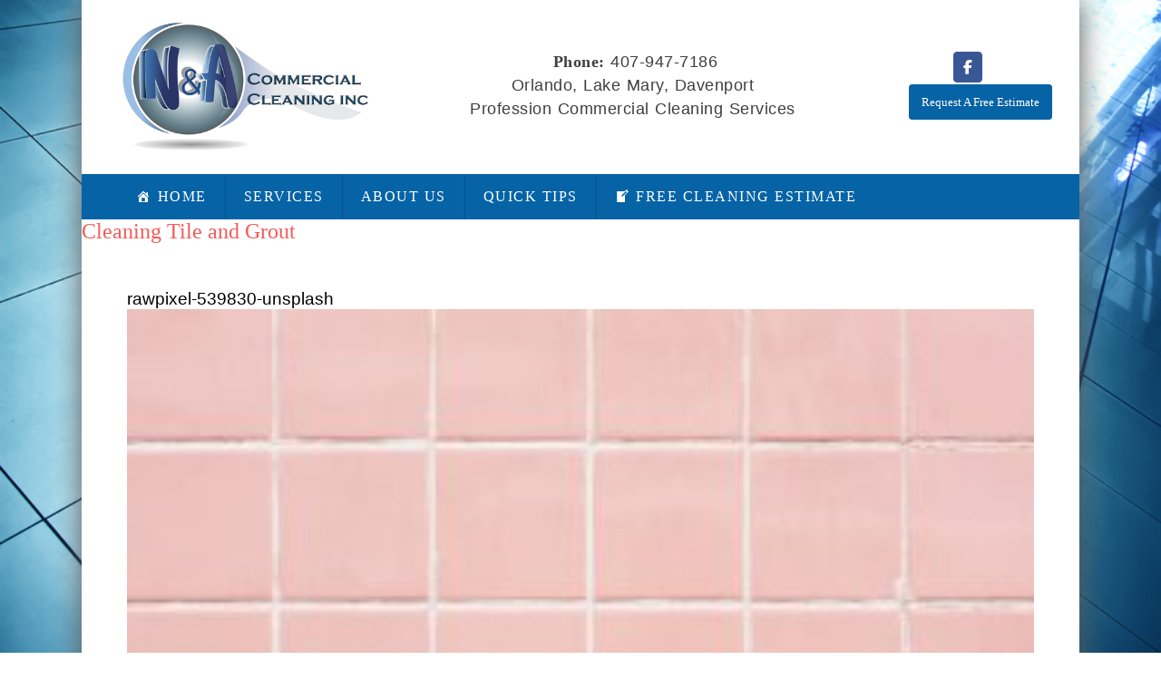

--- FILE ---
content_type: text/css
request_url: https://nacommercial.com/wp-content/uploads/siteorigin-widgets/sow-button-flat-3deb41b7c59d.css?ver=6.9
body_size: 220
content:
.so-widget-sow-button-flat-3deb41b7c59d .ow-button-base {
  zoom: 1;
}
.so-widget-sow-button-flat-3deb41b7c59d .ow-button-base:before {
  content: '';
  display: block;
}
.so-widget-sow-button-flat-3deb41b7c59d .ow-button-base:after {
  content: '';
  display: table;
  clear: both;
}
@media (max-width: 780px) {
  .so-widget-sow-button-flat-3deb41b7c59d .ow-button-base.ow-button-align-right {
    text-align: center;
  }
  .so-widget-sow-button-flat-3deb41b7c59d .ow-button-base.ow-button-align-right.ow-button-align-justify .sowb-button {
    display: inline-block;
  }
}
.so-widget-sow-button-flat-3deb41b7c59d .ow-button-base .sowb-button {
  -ms-box-sizing: border-box;
  -moz-box-sizing: border-box;
  -webkit-box-sizing: border-box;
  box-sizing: border-box;
  -webkit-border-radius: 0.25em 0.25em 0.25em 0.25em;
  -moz-border-radius: 0.25em 0.25em 0.25em 0.25em;
  border-radius: 0.25em 0.25em 0.25em 0.25em;
  background: #0663a6;
  border-width: 1px 0;
  border: 1px solid #0663a6;
  color: #ffffff !important;
  font-size: 0.8em;
  
  padding: 1em;
  text-shadow: 0 1px 0 rgba(0, 0, 0, 0.05);
  padding-inline: 2em;
}
.so-widget-sow-button-flat-3deb41b7c59d .ow-button-base .sowb-button.ow-button-hover:active,
.so-widget-sow-button-flat-3deb41b7c59d .ow-button-base .sowb-button.ow-button-hover:hover {
  background: #076fba;
  border-color: #076fba;
  color: #ffffff !important;
}